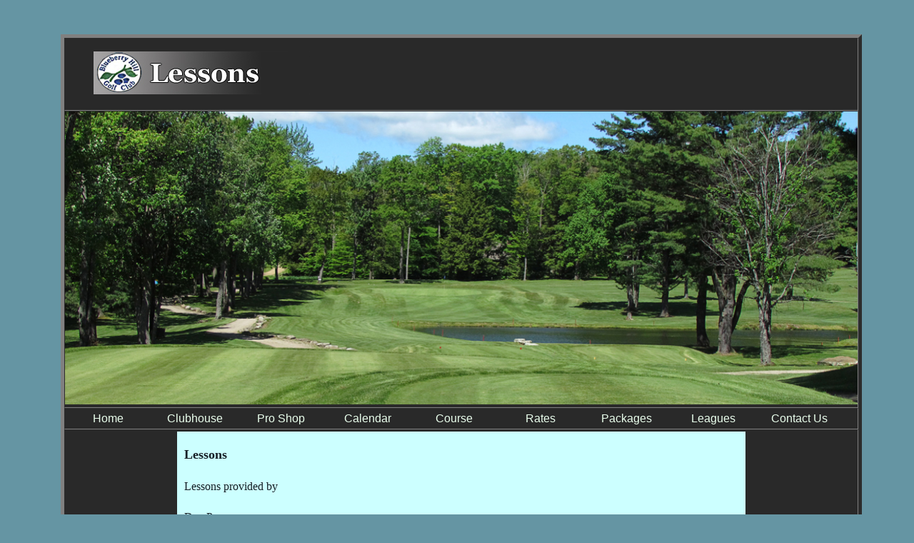

--- FILE ---
content_type: text/html
request_url: http://blueberryhillgc.com/Lessons_and_Club_Repair.htm
body_size: 2275
content:
<!DOCTYPE html PUBLIC "-//W3C//DTD XHTML 1.0 Strict//EN"
        "http://www.w3.org/TR/xhtml1/DTD/xhtml1-strict.dtd">
<html xmlns="http://www.w3.org/1999/xhtml">
<head><meta name="description" content="Blueberry Hill Golf Club
Open to the public
Restaurant
Lounge
18 holes">

<meta name="keywords" content="blueberry hill, blueberry, hill, golf course, golf, course, packages, golf packages, days inn, hampton inn, deep wood, kinzua dam, northwest pa, pennsylvania golf courses, lodging, restraunt, lunch, dinner, dinners, food, 18 hole, warren, warren county, western ny, driving range, lounge, bar, golf shop, pro shop, lessons, golf lessons, carts, tee times, golf equipment">
<!-- Global site tag (gtag.js) - Google Analytics -->
<script async src="https://www.googletagmanager.com/gtag/js?id=UA-22773214-1"></script>
<script>
  window.dataLayer = window.dataLayer || [];
  function gtag(){dataLayer.push(arguments);}
  gtag('js', new Date());

  gtag('config', 'UA-22773214-1');
</script>
	<title>Lessons and Club Repair</title>
	<meta name="keywords" content="" />
	<meta name="description" content="" />
	<style type="text/css">
	
	/* common page styles */
	body
	{	background: #6595A3;
		padding: 0 20px}

	.clear
	{	clear: both;
		overflow: hidden;
		height: 0}

	#all
	{	width: 30%;
		min-width: 1110px;
		margin: 30px auto 0 auto;
		background: #292929
		padding: 20px 35px}

	h1
	{	font: 26px tahoma, arial;
		color: #324143}

	p
	{	font: 12px tahoma, arial;
		color: #171F26;
		margin-bottom: 25px}

	a
	{	color: #324143}
	</style>
	
</head>
<body 
<div id="all" BACKGROUND=back-012.gif STYLE="">&nbsp;
<style type="text/css">/* menu styles */
#menubar
{	margin: 0px;
	padding: 0}

	#menubar li
	{	float: left;
		list-style: none;
		font: 16px Tahoma, Arial}

	#menubar li a
	{	display: block;
		background: #292929;
		padding: 5px 12px;
		text-decoration: none;
		border-right: 0px solid white;
		width: 97px;
		color: #EAFFED;
		white-space: nowrap}

	#menubar li a:hover
	{	background: #24313C}
		
		#menubar li ul
		{	margin: 0;
			padding: 0;
			position: absolute;
			visibility: hidden;
			border-top: 1px solid white}
		
			#menubar li ul li
			{	float: none;
				display: inline}
			
			#menubar li ul li a
			{	width: auto;
				background: #A9C251;
				color: #24313C}
			
			#menubar li ul li a:hover
			{	background: #ffffff}
</style>
<!--
Time, time, take us back before the line was drawn
Before the sky turned black. --><script src="http://ajax.googleapis.com/ajax/libs/jquery/1.6.4/jquery.min.js" type="text/javascript"></script><script src="make_dropdown.min.js" type="text/javascript"></script><script type="text/javascript">
$(document).ready(function(){	$('#menubar > li').make_dropdown(); });
</script>
<table align="center" border="5" cellpadding="0" cellspacing="0" style="width: 1000px">
	<tbody>
		<tr>
			<td style="height: 100px; vertical-align: middle; background-color: #292929">&nbsp;&nbsp;&nbsp;&nbsp;&nbsp;&nbsp;&nbsp;&nbsp;&nbsp; <img border="0" height="60" src="new%20site%20images/Lessons.jpg" width="450" /></td>
		</tr>
		<tr>
			<td style="vertical-align: middle; text-align: center; background-color: #292929"><img src="new%20site%20images/0a2.jpg" style="border-top: 0px solid; height: 410px; border-right: 0px solid; width: 1110px; border-bottom: 0px solid; border-left: 0px solid" /></td>
		</tr>
		<tr>
			<td style="vertical-align: middle; text-align: center; background-color: #292929">
			<ul id="menubar">
				<li><a href="index.htm">Home</a></li>
				<li><a href="#">Clubhouse</a>
				<ul>
					<li><a href="Clubhouse.htm">Clubhouse</a></li>
					<li><a href="Daily_Menu.htm">Menu</a></li>
					
				</ul>
				</li>
				<li><a href="#">Pro Shop</a>
				<ul>
					<li><a href="Pro_Shop.htm">Pro Shop</a></li>
					<li><a href="Lessons_and_Club_Repair.htm">Lessons &amp; Club Repair</a></li>
					<li><a href="Club_Handicaps.htm">Club Handicaps</a></li>
				</ul>
				</li>
				<li><a href="#">Calendar</a>
				<ul>
					<li><a href="Calendar.htm">Calendar</a></li>
					<li><a href="Upcoming_Events.htm">Upcoming Events</a></li>
				</ul>
				</li>
				<li><a href="#">Course</a>
				<ul>
					<li><a href="Course.htm">Course</a></li>
					<li><a href="Virtual Tour.htm">Virtual Tour</a></li>
					<li><a href="Scorecard.htm">Scorecard</a></li>
				</ul>
				</li>
				<li><a href="#">Rates</a>
				<ul>
					<li><a href="Rates.htm">Rates</a></li>
					<li><a href="Membership.htm">Membership</a></li>
					<li><a href="Specials.htm">Specials</a></li>
					<li><a href="Driving_Range.htm">Driving Range</a></li>
				</ul>
				</li>
				<li><a href="Packages.htm">Packages</a></li>
				<li><a href="#">Leagues</a>
				<ul>
					<li><a href="Leagues.htm">Leagues</a></li>
					<li><a href="Monday.htm">Monday</a></li>
					<li><a href="Monday Sr.htm">Monday Sr.</a></li>
					<li><a href="Scratch.htm">Scratch</a></li>
					<li><a href="Ladies.htm">Ladies</a></li>
					<li><a href="Scramble.htm">Scramble</a></li>
					<li><a href="Sr_Scramble.htm">Sr Scramble</a></li>
					<li><a href="Ladies Scramble.htm">Ladies Scramble</a></li>
					<li><a href="Industrial.htm">Industrial</a></li>
				</ul>
				</li>
				<li><a href="Contact_Us.htm">Contact Us</a></li>
			</ul>
			</td>
		</tr>
		<tr>
			<td colspan="4" style="vertical-align: middle; text-align: center; background-color: #292929">
			<table align="center" cellpadding="10" style="width: 800px">
				<tbody>
					<tr>
						<td style="vertical-align: middle; text-align: left; background-color: #ccffff">
						<p><span style="font-size: 18px"><strong><span style="font-family: georgia,serif">Lessons </span></strong></span></p>

						<p><span style="font-size: 16px"><span style="font-family: georgia,serif">Lessons provided by</span></span></p>

						<p><span style="font-size: 16px"><span style="font-family: georgia,serif">Dan Passmore</span></span></p>

						<p><span style="font-size: 16px"><span style="font-family: georgia,serif">Club Pro</span></span></p>

						<p><span style="font-size: 16px"><span style="font-family: georgia,serif">Please call 814-757-8620 for more info and appointments</span></span></p>

						<p>&nbsp;</p>

						<p><span style="font-size: 18px"><strong><span style="font-family: georgia,serif">Club Repair</span></strong></span></p>

						<p><span style="font-size: 16px"><span style="font-family: georgia,serif">Regripping</span></span></p>

						<p><span style="font-size: 16px"><span style="font-family: georgia,serif">Reshafting</span></span></p>

						<p><span style="font-size: 16px"><span style="font-family: georgia,serif">Shaft extensions</span></span></p>

						<p><span style="font-size: 16px"><span style="font-family: georgia,serif">Shaft cut downs</span></span></p>

						<p><span style="font-size: 16px"><span style="font-family: georgia,serif">Other services</span></span></p>
						</td>
					</tr>
				</tbody>
			</table>

			<p>&nbsp;</p>
			</td>
		</tr>
	</tbody>
</table>

<p>&nbsp;</p>

<p>&nbsp;</p>

<p>&nbsp;</p>
</body>
</html>
